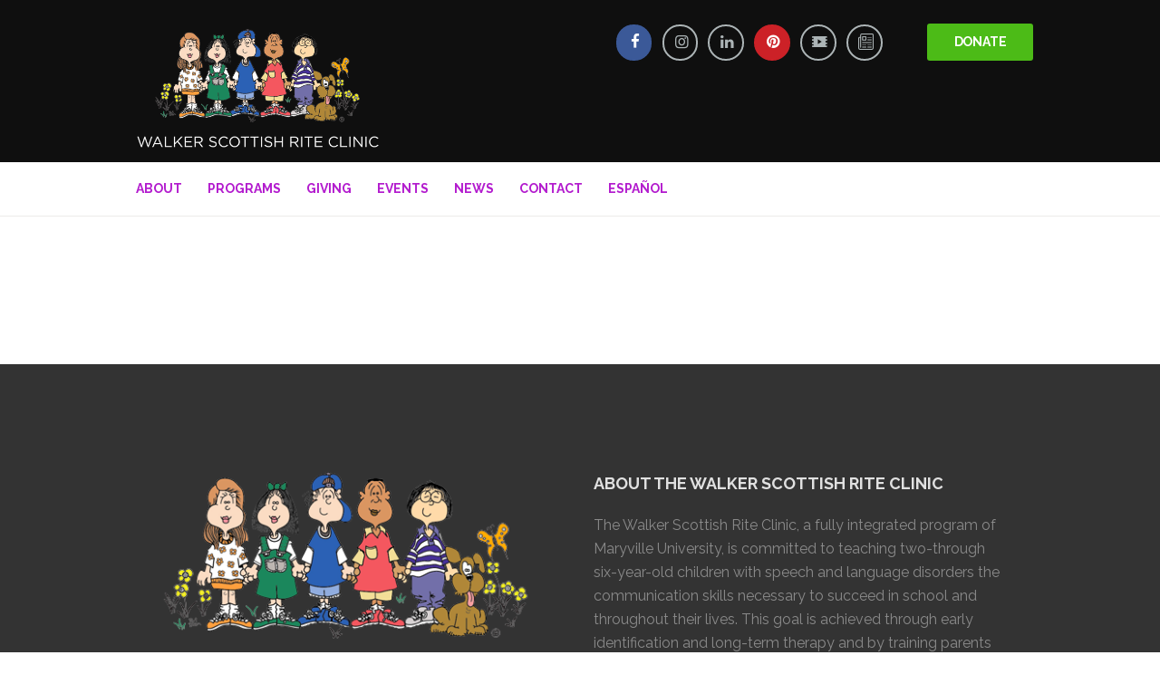

--- FILE ---
content_type: text/html; charset=UTF-8
request_url: https://srclinic.org/team/robert-cockerham/
body_size: 13271
content:
<!DOCTYPE html>
<html lang="en-US" class="scheme_original">

<head>
	<title>Robert Cockerham &#8211; The Walker Scottish Rite Clinic</title>
<meta name='robots' content='max-image-preview:large' />
	<style>img:is([sizes="auto" i], [sizes^="auto," i]) { contain-intrinsic-size: 3000px 1500px }</style>
			<meta charset="UTF-8" />
		<meta name="viewport" content="width=device-width, initial-scale=1, maximum-scale=1">
		<meta name="format-detection" content="telephone=no">
	
		<link rel="profile" href="http://gmpg.org/xfn/11" />
		<link rel="pingback" href="https://srclinic.org/xmlrpc.php" />
		<link rel='dns-prefetch' href='//fonts.googleapis.com' />
<link rel="alternate" type="application/rss+xml" title="The Walker Scottish Rite Clinic &raquo; Feed" href="https://srclinic.org/feed/" />
<link rel="alternate" type="application/rss+xml" title="The Walker Scottish Rite Clinic &raquo; Comments Feed" href="https://srclinic.org/comments/feed/" />
<script type="text/javascript">
/* <![CDATA[ */
window._wpemojiSettings = {"baseUrl":"https:\/\/s.w.org\/images\/core\/emoji\/15.0.3\/72x72\/","ext":".png","svgUrl":"https:\/\/s.w.org\/images\/core\/emoji\/15.0.3\/svg\/","svgExt":".svg","source":{"concatemoji":"https:\/\/srclinic.org\/wp-includes\/js\/wp-emoji-release.min.js?ver=6.7.1"}};
/*! This file is auto-generated */
!function(i,n){var o,s,e;function c(e){try{var t={supportTests:e,timestamp:(new Date).valueOf()};sessionStorage.setItem(o,JSON.stringify(t))}catch(e){}}function p(e,t,n){e.clearRect(0,0,e.canvas.width,e.canvas.height),e.fillText(t,0,0);var t=new Uint32Array(e.getImageData(0,0,e.canvas.width,e.canvas.height).data),r=(e.clearRect(0,0,e.canvas.width,e.canvas.height),e.fillText(n,0,0),new Uint32Array(e.getImageData(0,0,e.canvas.width,e.canvas.height).data));return t.every(function(e,t){return e===r[t]})}function u(e,t,n){switch(t){case"flag":return n(e,"\ud83c\udff3\ufe0f\u200d\u26a7\ufe0f","\ud83c\udff3\ufe0f\u200b\u26a7\ufe0f")?!1:!n(e,"\ud83c\uddfa\ud83c\uddf3","\ud83c\uddfa\u200b\ud83c\uddf3")&&!n(e,"\ud83c\udff4\udb40\udc67\udb40\udc62\udb40\udc65\udb40\udc6e\udb40\udc67\udb40\udc7f","\ud83c\udff4\u200b\udb40\udc67\u200b\udb40\udc62\u200b\udb40\udc65\u200b\udb40\udc6e\u200b\udb40\udc67\u200b\udb40\udc7f");case"emoji":return!n(e,"\ud83d\udc26\u200d\u2b1b","\ud83d\udc26\u200b\u2b1b")}return!1}function f(e,t,n){var r="undefined"!=typeof WorkerGlobalScope&&self instanceof WorkerGlobalScope?new OffscreenCanvas(300,150):i.createElement("canvas"),a=r.getContext("2d",{willReadFrequently:!0}),o=(a.textBaseline="top",a.font="600 32px Arial",{});return e.forEach(function(e){o[e]=t(a,e,n)}),o}function t(e){var t=i.createElement("script");t.src=e,t.defer=!0,i.head.appendChild(t)}"undefined"!=typeof Promise&&(o="wpEmojiSettingsSupports",s=["flag","emoji"],n.supports={everything:!0,everythingExceptFlag:!0},e=new Promise(function(e){i.addEventListener("DOMContentLoaded",e,{once:!0})}),new Promise(function(t){var n=function(){try{var e=JSON.parse(sessionStorage.getItem(o));if("object"==typeof e&&"number"==typeof e.timestamp&&(new Date).valueOf()<e.timestamp+604800&&"object"==typeof e.supportTests)return e.supportTests}catch(e){}return null}();if(!n){if("undefined"!=typeof Worker&&"undefined"!=typeof OffscreenCanvas&&"undefined"!=typeof URL&&URL.createObjectURL&&"undefined"!=typeof Blob)try{var e="postMessage("+f.toString()+"("+[JSON.stringify(s),u.toString(),p.toString()].join(",")+"));",r=new Blob([e],{type:"text/javascript"}),a=new Worker(URL.createObjectURL(r),{name:"wpTestEmojiSupports"});return void(a.onmessage=function(e){c(n=e.data),a.terminate(),t(n)})}catch(e){}c(n=f(s,u,p))}t(n)}).then(function(e){for(var t in e)n.supports[t]=e[t],n.supports.everything=n.supports.everything&&n.supports[t],"flag"!==t&&(n.supports.everythingExceptFlag=n.supports.everythingExceptFlag&&n.supports[t]);n.supports.everythingExceptFlag=n.supports.everythingExceptFlag&&!n.supports.flag,n.DOMReady=!1,n.readyCallback=function(){n.DOMReady=!0}}).then(function(){return e}).then(function(){var e;n.supports.everything||(n.readyCallback(),(e=n.source||{}).concatemoji?t(e.concatemoji):e.wpemoji&&e.twemoji&&(t(e.twemoji),t(e.wpemoji)))}))}((window,document),window._wpemojiSettings);
/* ]]> */
</script>
<style id='wp-emoji-styles-inline-css' type='text/css'>

	img.wp-smiley, img.emoji {
		display: inline !important;
		border: none !important;
		box-shadow: none !important;
		height: 1em !important;
		width: 1em !important;
		margin: 0 0.07em !important;
		vertical-align: -0.1em !important;
		background: none !important;
		padding: 0 !important;
	}
</style>
<link rel='stylesheet' id='wp-block-library-css' href='https://srclinic.org/wp-includes/css/dist/block-library/style.min.css?ver=6.7.1' type='text/css' media='all' />
<style id='classic-theme-styles-inline-css' type='text/css'>
/*! This file is auto-generated */
.wp-block-button__link{color:#fff;background-color:#32373c;border-radius:9999px;box-shadow:none;text-decoration:none;padding:calc(.667em + 2px) calc(1.333em + 2px);font-size:1.125em}.wp-block-file__button{background:#32373c;color:#fff;text-decoration:none}
</style>
<style id='global-styles-inline-css' type='text/css'>
:root{--wp--preset--aspect-ratio--square: 1;--wp--preset--aspect-ratio--4-3: 4/3;--wp--preset--aspect-ratio--3-4: 3/4;--wp--preset--aspect-ratio--3-2: 3/2;--wp--preset--aspect-ratio--2-3: 2/3;--wp--preset--aspect-ratio--16-9: 16/9;--wp--preset--aspect-ratio--9-16: 9/16;--wp--preset--color--black: #000000;--wp--preset--color--cyan-bluish-gray: #abb8c3;--wp--preset--color--white: #ffffff;--wp--preset--color--pale-pink: #f78da7;--wp--preset--color--vivid-red: #cf2e2e;--wp--preset--color--luminous-vivid-orange: #ff6900;--wp--preset--color--luminous-vivid-amber: #fcb900;--wp--preset--color--light-green-cyan: #7bdcb5;--wp--preset--color--vivid-green-cyan: #00d084;--wp--preset--color--pale-cyan-blue: #8ed1fc;--wp--preset--color--vivid-cyan-blue: #0693e3;--wp--preset--color--vivid-purple: #9b51e0;--wp--preset--gradient--vivid-cyan-blue-to-vivid-purple: linear-gradient(135deg,rgba(6,147,227,1) 0%,rgb(155,81,224) 100%);--wp--preset--gradient--light-green-cyan-to-vivid-green-cyan: linear-gradient(135deg,rgb(122,220,180) 0%,rgb(0,208,130) 100%);--wp--preset--gradient--luminous-vivid-amber-to-luminous-vivid-orange: linear-gradient(135deg,rgba(252,185,0,1) 0%,rgba(255,105,0,1) 100%);--wp--preset--gradient--luminous-vivid-orange-to-vivid-red: linear-gradient(135deg,rgba(255,105,0,1) 0%,rgb(207,46,46) 100%);--wp--preset--gradient--very-light-gray-to-cyan-bluish-gray: linear-gradient(135deg,rgb(238,238,238) 0%,rgb(169,184,195) 100%);--wp--preset--gradient--cool-to-warm-spectrum: linear-gradient(135deg,rgb(74,234,220) 0%,rgb(151,120,209) 20%,rgb(207,42,186) 40%,rgb(238,44,130) 60%,rgb(251,105,98) 80%,rgb(254,248,76) 100%);--wp--preset--gradient--blush-light-purple: linear-gradient(135deg,rgb(255,206,236) 0%,rgb(152,150,240) 100%);--wp--preset--gradient--blush-bordeaux: linear-gradient(135deg,rgb(254,205,165) 0%,rgb(254,45,45) 50%,rgb(107,0,62) 100%);--wp--preset--gradient--luminous-dusk: linear-gradient(135deg,rgb(255,203,112) 0%,rgb(199,81,192) 50%,rgb(65,88,208) 100%);--wp--preset--gradient--pale-ocean: linear-gradient(135deg,rgb(255,245,203) 0%,rgb(182,227,212) 50%,rgb(51,167,181) 100%);--wp--preset--gradient--electric-grass: linear-gradient(135deg,rgb(202,248,128) 0%,rgb(113,206,126) 100%);--wp--preset--gradient--midnight: linear-gradient(135deg,rgb(2,3,129) 0%,rgb(40,116,252) 100%);--wp--preset--font-size--small: 13px;--wp--preset--font-size--medium: 20px;--wp--preset--font-size--large: 36px;--wp--preset--font-size--x-large: 42px;--wp--preset--spacing--20: 0.44rem;--wp--preset--spacing--30: 0.67rem;--wp--preset--spacing--40: 1rem;--wp--preset--spacing--50: 1.5rem;--wp--preset--spacing--60: 2.25rem;--wp--preset--spacing--70: 3.38rem;--wp--preset--spacing--80: 5.06rem;--wp--preset--shadow--natural: 6px 6px 9px rgba(0, 0, 0, 0.2);--wp--preset--shadow--deep: 12px 12px 50px rgba(0, 0, 0, 0.4);--wp--preset--shadow--sharp: 6px 6px 0px rgba(0, 0, 0, 0.2);--wp--preset--shadow--outlined: 6px 6px 0px -3px rgba(255, 255, 255, 1), 6px 6px rgba(0, 0, 0, 1);--wp--preset--shadow--crisp: 6px 6px 0px rgba(0, 0, 0, 1);}:where(.is-layout-flex){gap: 0.5em;}:where(.is-layout-grid){gap: 0.5em;}body .is-layout-flex{display: flex;}.is-layout-flex{flex-wrap: wrap;align-items: center;}.is-layout-flex > :is(*, div){margin: 0;}body .is-layout-grid{display: grid;}.is-layout-grid > :is(*, div){margin: 0;}:where(.wp-block-columns.is-layout-flex){gap: 2em;}:where(.wp-block-columns.is-layout-grid){gap: 2em;}:where(.wp-block-post-template.is-layout-flex){gap: 1.25em;}:where(.wp-block-post-template.is-layout-grid){gap: 1.25em;}.has-black-color{color: var(--wp--preset--color--black) !important;}.has-cyan-bluish-gray-color{color: var(--wp--preset--color--cyan-bluish-gray) !important;}.has-white-color{color: var(--wp--preset--color--white) !important;}.has-pale-pink-color{color: var(--wp--preset--color--pale-pink) !important;}.has-vivid-red-color{color: var(--wp--preset--color--vivid-red) !important;}.has-luminous-vivid-orange-color{color: var(--wp--preset--color--luminous-vivid-orange) !important;}.has-luminous-vivid-amber-color{color: var(--wp--preset--color--luminous-vivid-amber) !important;}.has-light-green-cyan-color{color: var(--wp--preset--color--light-green-cyan) !important;}.has-vivid-green-cyan-color{color: var(--wp--preset--color--vivid-green-cyan) !important;}.has-pale-cyan-blue-color{color: var(--wp--preset--color--pale-cyan-blue) !important;}.has-vivid-cyan-blue-color{color: var(--wp--preset--color--vivid-cyan-blue) !important;}.has-vivid-purple-color{color: var(--wp--preset--color--vivid-purple) !important;}.has-black-background-color{background-color: var(--wp--preset--color--black) !important;}.has-cyan-bluish-gray-background-color{background-color: var(--wp--preset--color--cyan-bluish-gray) !important;}.has-white-background-color{background-color: var(--wp--preset--color--white) !important;}.has-pale-pink-background-color{background-color: var(--wp--preset--color--pale-pink) !important;}.has-vivid-red-background-color{background-color: var(--wp--preset--color--vivid-red) !important;}.has-luminous-vivid-orange-background-color{background-color: var(--wp--preset--color--luminous-vivid-orange) !important;}.has-luminous-vivid-amber-background-color{background-color: var(--wp--preset--color--luminous-vivid-amber) !important;}.has-light-green-cyan-background-color{background-color: var(--wp--preset--color--light-green-cyan) !important;}.has-vivid-green-cyan-background-color{background-color: var(--wp--preset--color--vivid-green-cyan) !important;}.has-pale-cyan-blue-background-color{background-color: var(--wp--preset--color--pale-cyan-blue) !important;}.has-vivid-cyan-blue-background-color{background-color: var(--wp--preset--color--vivid-cyan-blue) !important;}.has-vivid-purple-background-color{background-color: var(--wp--preset--color--vivid-purple) !important;}.has-black-border-color{border-color: var(--wp--preset--color--black) !important;}.has-cyan-bluish-gray-border-color{border-color: var(--wp--preset--color--cyan-bluish-gray) !important;}.has-white-border-color{border-color: var(--wp--preset--color--white) !important;}.has-pale-pink-border-color{border-color: var(--wp--preset--color--pale-pink) !important;}.has-vivid-red-border-color{border-color: var(--wp--preset--color--vivid-red) !important;}.has-luminous-vivid-orange-border-color{border-color: var(--wp--preset--color--luminous-vivid-orange) !important;}.has-luminous-vivid-amber-border-color{border-color: var(--wp--preset--color--luminous-vivid-amber) !important;}.has-light-green-cyan-border-color{border-color: var(--wp--preset--color--light-green-cyan) !important;}.has-vivid-green-cyan-border-color{border-color: var(--wp--preset--color--vivid-green-cyan) !important;}.has-pale-cyan-blue-border-color{border-color: var(--wp--preset--color--pale-cyan-blue) !important;}.has-vivid-cyan-blue-border-color{border-color: var(--wp--preset--color--vivid-cyan-blue) !important;}.has-vivid-purple-border-color{border-color: var(--wp--preset--color--vivid-purple) !important;}.has-vivid-cyan-blue-to-vivid-purple-gradient-background{background: var(--wp--preset--gradient--vivid-cyan-blue-to-vivid-purple) !important;}.has-light-green-cyan-to-vivid-green-cyan-gradient-background{background: var(--wp--preset--gradient--light-green-cyan-to-vivid-green-cyan) !important;}.has-luminous-vivid-amber-to-luminous-vivid-orange-gradient-background{background: var(--wp--preset--gradient--luminous-vivid-amber-to-luminous-vivid-orange) !important;}.has-luminous-vivid-orange-to-vivid-red-gradient-background{background: var(--wp--preset--gradient--luminous-vivid-orange-to-vivid-red) !important;}.has-very-light-gray-to-cyan-bluish-gray-gradient-background{background: var(--wp--preset--gradient--very-light-gray-to-cyan-bluish-gray) !important;}.has-cool-to-warm-spectrum-gradient-background{background: var(--wp--preset--gradient--cool-to-warm-spectrum) !important;}.has-blush-light-purple-gradient-background{background: var(--wp--preset--gradient--blush-light-purple) !important;}.has-blush-bordeaux-gradient-background{background: var(--wp--preset--gradient--blush-bordeaux) !important;}.has-luminous-dusk-gradient-background{background: var(--wp--preset--gradient--luminous-dusk) !important;}.has-pale-ocean-gradient-background{background: var(--wp--preset--gradient--pale-ocean) !important;}.has-electric-grass-gradient-background{background: var(--wp--preset--gradient--electric-grass) !important;}.has-midnight-gradient-background{background: var(--wp--preset--gradient--midnight) !important;}.has-small-font-size{font-size: var(--wp--preset--font-size--small) !important;}.has-medium-font-size{font-size: var(--wp--preset--font-size--medium) !important;}.has-large-font-size{font-size: var(--wp--preset--font-size--large) !important;}.has-x-large-font-size{font-size: var(--wp--preset--font-size--x-large) !important;}
:where(.wp-block-post-template.is-layout-flex){gap: 1.25em;}:where(.wp-block-post-template.is-layout-grid){gap: 1.25em;}
:where(.wp-block-columns.is-layout-flex){gap: 2em;}:where(.wp-block-columns.is-layout-grid){gap: 2em;}
:root :where(.wp-block-pullquote){font-size: 1.5em;line-height: 1.6;}
</style>
<link rel='stylesheet' id='rs-plugin-settings-css' href='https://srclinic.org/wp-content/plugins/revslider/public/assets/css/settings.css?ver=5.4.7.4' type='text/css' media='all' />
<style id='rs-plugin-settings-inline-css' type='text/css'>
#rs-demo-id {}
</style>
<link rel='stylesheet' id='parent-style-css' href='https://srclinic.org/wp-content/themes/charity-is-hope/style.css?ver=6.7.1' type='text/css' media='all' />
<link rel='stylesheet' id='charity_is_hope-font-WCManoNegraBta-style-css' href='https://srclinic.org/wp-content/themes/walker-scottish-rite-clinic/css/font-face/WCManoNegraBta/stylesheet.css' type='text/css' media='all' />
<link rel='stylesheet' id='charity_is_hope-font-google_fonts-style-css' href='//fonts.googleapis.com/css?family=Raleway%3A300%2C300italic%2C400%2C400italic%2C700%2C700italic%7COpen%2BSans%3A300%2C300italic%2C400%2C400italic%2C700%2C700italic%26subset%3D' type='text/css' media='all' />
<link rel='stylesheet' id='charity_is_hope-fontello-style-css' href='https://srclinic.org/wp-content/themes/walker-scottish-rite-clinic/css/fontello/css/fontello.css' type='text/css' media='all' />
<link rel='stylesheet' id='charity_is_hope-main-style-css' href='https://srclinic.org/wp-content/themes/walker-scottish-rite-clinic/style.css' type='text/css' media='all' />
<link rel='stylesheet' id='charity_is_hope-animation-style-css' href='https://srclinic.org/wp-content/themes/charity-is-hope/fw/css/core.animation.css' type='text/css' media='all' />
<link rel='stylesheet' id='charity_is_hope-shortcodes-style-css' href='https://srclinic.org/wp-content/plugins/trx_utils/shortcodes/theme.shortcodes.css' type='text/css' media='all' />
<link rel='stylesheet' id='charity_is_hope-theme-style-css' href='https://srclinic.org/wp-content/themes/walker-scottish-rite-clinic/css/theme.css' type='text/css' media='all' />
<style id='charity_is_hope-theme-style-inline-css' type='text/css'>
  .menu_side_nav>li ul,.menu_main_nav>li ul{width:300px}.menu_side_nav>li>ul ul,.menu_main_nav>li>ul ul{left:304px}.menu_side_nav>li>ul ul.submenu_left,.menu_main_nav>li>ul ul.submenu_left{left:-301px} .top_panel_wrap .logo_main,.top_panel_wrap .logo_fixed{height:150px}
</style>
<link rel='stylesheet' id='charity_is_hope-responsive-style-css' href='https://srclinic.org/wp-content/themes/walker-scottish-rite-clinic/css/responsive.css' type='text/css' media='all' />
<link rel='stylesheet' id='mediaelement-css' href='https://srclinic.org/wp-includes/js/mediaelement/mediaelementplayer-legacy.min.css?ver=4.2.17' type='text/css' media='all' />
<link rel='stylesheet' id='wp-mediaelement-css' href='https://srclinic.org/wp-includes/js/mediaelement/wp-mediaelement.min.css?ver=6.7.1' type='text/css' media='all' />
<script type="text/javascript" src="https://srclinic.org/wp-includes/js/jquery/jquery.min.js?ver=3.7.1" id="jquery-core-js"></script>
<script type="text/javascript" src="https://srclinic.org/wp-includes/js/jquery/jquery-migrate.min.js?ver=3.4.1" id="jquery-migrate-js"></script>
<script type="text/javascript" src="https://srclinic.org/wp-content/plugins/revslider/public/assets/js/jquery.themepunch.tools.min.js?ver=5.4.7.4" id="tp-tools-js"></script>
<script type="text/javascript" src="https://srclinic.org/wp-content/plugins/revslider/public/assets/js/jquery.themepunch.revolution.min.js?ver=5.4.7.4" id="revmin-js"></script>
<script type="text/javascript" src="https://srclinic.org/wp-content/themes/charity-is-hope/fw/js/photostack/modernizr.min.js" id="charity_is_hope-core-modernizr-script-js"></script>
<link rel="https://api.w.org/" href="https://srclinic.org/wp-json/" /><link rel="EditURI" type="application/rsd+xml" title="RSD" href="https://srclinic.org/xmlrpc.php?rsd" />
<meta name="generator" content="WordPress 6.7.1" />
<link rel="canonical" href="https://srclinic.org/team/robert-cockerham/" />
<link rel='shortlink' href='https://srclinic.org/?p=1249' />
<link rel="alternate" title="oEmbed (JSON)" type="application/json+oembed" href="https://srclinic.org/wp-json/oembed/1.0/embed?url=https%3A%2F%2Fsrclinic.org%2Fteam%2Frobert-cockerham%2F" />
<link rel="alternate" title="oEmbed (XML)" type="text/xml+oembed" href="https://srclinic.org/wp-json/oembed/1.0/embed?url=https%3A%2F%2Fsrclinic.org%2Fteam%2Frobert-cockerham%2F&#038;format=xml" />

		<!-- GA Google Analytics @ https://m0n.co/ga -->
		<script async src="https://www.googletagmanager.com/gtag/js?id=UA-2868171-13"></script>
		<script>
			window.dataLayer = window.dataLayer || [];
			function gtag(){dataLayer.push(arguments);}
			gtag('js', new Date());
			gtag('config', 'UA-2868171-13');
		</script>

	<style type="text/css">.recentcomments a{display:inline !important;padding:0 !important;margin:0 !important;}</style><meta name="generator" content="Powered by WPBakery Page Builder - drag and drop page builder for WordPress."/>
<!--[if lte IE 9]><link rel="stylesheet" type="text/css" href="https://srclinic.org/wp-content/plugins/js_composer/assets/css/vc_lte_ie9.min.css" media="screen"><![endif]--><meta name="generator" content="Powered by Slider Revolution 5.4.7.4 - responsive, Mobile-Friendly Slider Plugin for WordPress with comfortable drag and drop interface." />
<link rel="icon" href="https://srclinic.org/wp-content/uploads/2018/10/cropped-walker-clinic-butterfly-1-32x32.png" sizes="32x32" />
<link rel="icon" href="https://srclinic.org/wp-content/uploads/2018/10/cropped-walker-clinic-butterfly-1-192x192.png" sizes="192x192" />
<link rel="apple-touch-icon" href="https://srclinic.org/wp-content/uploads/2018/10/cropped-walker-clinic-butterfly-1-180x180.png" />
<meta name="msapplication-TileImage" content="https://srclinic.org/wp-content/uploads/2018/10/cropped-walker-clinic-butterfly-1-270x270.png" />
<script type="text/javascript">function setREVStartSize(e){									
						try{ e.c=jQuery(e.c);var i=jQuery(window).width(),t=9999,r=0,n=0,l=0,f=0,s=0,h=0;
							if(e.responsiveLevels&&(jQuery.each(e.responsiveLevels,function(e,f){f>i&&(t=r=f,l=e),i>f&&f>r&&(r=f,n=e)}),t>r&&(l=n)),f=e.gridheight[l]||e.gridheight[0]||e.gridheight,s=e.gridwidth[l]||e.gridwidth[0]||e.gridwidth,h=i/s,h=h>1?1:h,f=Math.round(h*f),"fullscreen"==e.sliderLayout){var u=(e.c.width(),jQuery(window).height());if(void 0!=e.fullScreenOffsetContainer){var c=e.fullScreenOffsetContainer.split(",");if (c) jQuery.each(c,function(e,i){u=jQuery(i).length>0?u-jQuery(i).outerHeight(!0):u}),e.fullScreenOffset.split("%").length>1&&void 0!=e.fullScreenOffset&&e.fullScreenOffset.length>0?u-=jQuery(window).height()*parseInt(e.fullScreenOffset,0)/100:void 0!=e.fullScreenOffset&&e.fullScreenOffset.length>0&&(u-=parseInt(e.fullScreenOffset,0))}f=u}else void 0!=e.minHeight&&f<e.minHeight&&(f=e.minHeight);e.c.closest(".rev_slider_wrapper").css({height:f})					
						}catch(d){console.log("Failure at Presize of Slider:"+d)}						
					};</script>
		<style type="text/css" id="wp-custom-css">
			.scheme_original .top_panel_style_6 .top_panel_middle {
	border-bottom: none;
}
.scheme_original .top_panel_style_6 .top_panel_middle .contact_button {
		display: none;
}
.top_panel_fixed .contact_button {
		display: block !important;
}
/*.top_panel_fixed .menu_main_nav a {
    color: #333 !important;
}*/
/*.top_panel_fixed .menu_main_nav a:hover {
    color: #b31cce !important;
}*/
.scheme_original .menu_main_nav>li>a {
	color: #b31cce !important;
}
.post_item_single_team .single_team_post_featured .post_thumb { 
	float: right;
}
.force-light p, .force-light h4 {
	color: #fff;
}
.force-light a {
	color: #ff7e27;
}
.force-light .vc_column-inner {
    padding: 25px;
    width: 95%;
    margin: auto;
}
.footer_wrap_inner .textwidget .column-1_2 {
    width: 100%;
}
.footer_wrap_inner .contacts_wrap_inner {
    padding: 0;
}
.footer_wrap_inner .contacts_address {
	padding-right: 0;
}
.footer_wrap_inner .contacts_address a {
	color: #ff7e27 !important;
}
.footer_wrap_inner .contacts_address a:hover {
	color: #b31cce !important;
}
.footer_wrap .column-1_2.width_right {
	padding-top: 1.5em;
}
.footer_wrap aside {
    margin-bottom: 0em;
}
.footer_wrap .logo_text {
	display: none;
}
.contacts_wrap .logo {
    text-align: center;
    margin-bottom: 0.4em;
    margin-left: 0em;
}
.scheme_dark .sc_socials.sc_socials_type_icons a:hover {
	color: #b31cce;
}
.scheme_original .sc_call_to_action_accented .sc_item_button>a {
	color: #ffffff;
}
.sc_call_to_action_style_2 {
    padding-top: 0px !important;
}
.video_container {
    position: relative;
    width: 100%;
    height: 0;
    padding-bottom: 56.25%;
}
.video {
	  position: absolute;
    top: 0;
    left: 0;
    width: 100%;
    height: 100%;
}
iframe, video, embed {
    width: 100%;
    min-height: 500px;
}
.menu_main_nav > li > a {
		padding: 1.5em 1em;
}
.top_panel_style_6 .menu_main_nav > li:first-child > a, .top_panel_style_6 .menu_main_nav > li > a {
		padding: 1.5em 1em;
}
.scheme_original .top_panel_style_6 .top_panel_middle {
	background: #000000;
}
.scheme_original .header_mobile .side_wrap {
	background: #ffffff;
}
.header_mobile {
	background: #000000;
}
.scheme_original .header_mobile  .menu_main_nav>li>a {
	background: #ffffff;
}
.scheme_original .header_mobile .menu_main_nav>li.current-menu-parent>a, .scheme_original .header_mobile .menu_main_nav>li.current-menu-ancestor>a,.scheme_original .header_mobile .menu_main_nav>li>a:hover {
	color: #ffffff !important;
}
@media only screen and (max-width: 460px) { .slider_wrap {
	display: none;
	}}
.donate-green a {
    background: #4cbb17 !important;
}
.scheme_original .contact_button>a.first_button {
	background: #4cbb17;
}
.scheme_original .sc_button.sc_button_style_filled {
	background: #4cbb17;
}
.sc_services_button .sc_button.sc_button_style_filled {
	background: #b31cce;
}
.scheme_original .copyright_wrap_inner .copyright_text {
	color: #666666;
}
.no-photo .sc_team_item_avatar, .no-photo .sc_team_item_position {
	display: none;
}		</style>
		<noscript><style type="text/css"> .wpb_animate_when_almost_visible { opacity: 1; }</style></noscript></head>

<body class="team-template-default single single-team postid-1249 charity_is_hope_body body_style_wide top_style_header_1 body_filled article_style_stretch layout_single-portfolio template_single-portfolio scheme_original top_panel_show top_panel_above sidebar_hide sidebar_outer_hide wpb-js-composer js-comp-ver-5.5.2 vc_responsive">

	<!-- Global site tag (gtag.js) - Google Analytics -->
<script async src="https://www.googletagmanager.com/gtag/js?id=UA-138871189-1"></script>
<script>
  window.dataLayer = window.dataLayer || [];
  function gtag(){dataLayer.push(arguments);}
  gtag('js', new Date());

  gtag('config', 'UA-138871189-1');
</script>
<a id="toc_home" class="sc_anchor" title="Home" data-description="&lt;i&gt;Return to Home&lt;/i&gt; - &lt;br&gt;navigate to home page of the site" data-icon="icon-home" data-url="https://srclinic.org/" data-separator="yes"></a><a id="toc_top" class="sc_anchor" title="To Top" data-description="&lt;i&gt;Back to top&lt;/i&gt; - &lt;br&gt;scroll to top of the page" data-icon="icon-double-up" data-url="" data-separator="yes"></a>
	
	<div class="body_wrap">

		
		<div class="page_wrap">

					<div class="top_panel_fixed_wrap"></div>

		<header class="top_panel_wrap top_panel_style_1 scheme_original">
		<!--	<div class="top_panel_wrap_custom_clinic">
				Walker Scottish Rite Clinic at Maryville University
			</div> -->
			<div class="top_panel_wrap_inner top_panel_inner_style_1 top_panel_position_above">
			
			
			<div class="top_panel_middle" >
				<div class="content_wrap">
					<div class="contact_logo">
								<div class="logo">
			<a href="https://srclinic.org/"><img src="https://www.srclinic.org/wp-content/uploads/2019/01/primary-logo-white-transparent-2019.png" class="logo_main" alt="Image"></a>
		</div>
							</div>
											<div class="contact_button">
							<a class="first_button" href="https://www.srclinic.org/give">Donate</a>						</div>
										<div class="contact_socials">
						<div class="sc_socials sc_socials_type_icons sc_socials_shape_round sc_socials_size_tiny"><div class="sc_socials_item"><a href="https://www.facebook.com/wsrclinic" target="_blank" class="social_icons social_facebook"><span class="icon-facebook"></span></a></div><div class="sc_socials_item"><a href="https://www.instagram.com/walkerscottishriteclinic/" target="_blank" class="social_icons social_instagramm"><span class="icon-instagramm"></span></a></div><div class="sc_socials_item"><a href="https://www.linkedin.com/company/walker-scottish-rite-clinic" target="_blank" class="social_icons social_linkedin"><span class="icon-linkedin"></span></a></div><div class="sc_socials_item"><a href="http://pinterest.com/wsrc/" target="_blank" class="social_icons social_pinterest-circled"><span class="icon-pinterest-circled"></span></a></div><div class="sc_socials_item"><a href="https://www.youtube.com/@WalkerScottishRiteClinic" target="_blank" class="social_icons social_video"><span class="icon-video"></span></a></div><div class="sc_socials_item"><a href="https://maryvilleenterprise.tfaforms.net/4652560" target="_blank" class="social_icons social_doc-light"><span class="icon-doc-light"></span></a></div></div>					</div>
				</div>
			</div>

			<div class="top_panel_bottom">
				<div class="content_wrap clearfix">
					<nav class="menu_main_nav_area menu_hover_fade">
						<ul id="menu_main" class="menu_main_nav"><li id="menu-item-4090" class="menu-item menu-item-type-post_type menu-item-object-page menu-item-has-children menu-item-4090"><a href="https://srclinic.org/about-us/"><span>About</span></a>
<ul class="sub-menu">
	<li id="menu-item-4114" class="menu-item menu-item-type-post_type menu-item-object-page menu-item-4114"><a href="https://srclinic.org/about-us/"><span>About the Clinic</span></a></li>
	<li id="menu-item-4089" class="menu-item menu-item-type-post_type menu-item-object-page menu-item-4089"><a href="https://srclinic.org/about-us/our-team/"><span>Our Team</span></a></li>
	<li id="menu-item-4092" class="menu-item menu-item-type-post_type menu-item-object-page menu-item-4092"><a href="https://srclinic.org/about-us/our-history/"><span>Our History</span></a></li>
	<li id="menu-item-4094" class="menu-item menu-item-type-post_type menu-item-object-page menu-item-4094"><a href="https://srclinic.org/about-us/opportunities/"><span>Employment &#038; Volunteer Opportunities</span></a></li>
</ul>
</li>
<li id="menu-item-4096" class="menu-item menu-item-type-post_type menu-item-object-page menu-item-has-children menu-item-4096"><a href="https://srclinic.org/programs/"><span>Programs</span></a>
<ul class="sub-menu">
	<li id="menu-item-4112" class="menu-item menu-item-type-post_type menu-item-object-page menu-item-4112"><a href="https://srclinic.org/programs/"><span>Our Programs</span></a></li>
	<li id="menu-item-4100" class="menu-item menu-item-type-post_type menu-item-object-page menu-item-4100"><a href="https://srclinic.org/programs/program-descriptions/"><span>Program Descriptions</span></a></li>
	<li id="menu-item-4103" class="menu-item menu-item-type-post_type menu-item-object-page menu-item-4103"><a href="https://srclinic.org/programs/scheduling-an-appointment/"><span>Appointments</span></a></li>
	<li id="menu-item-4098" class="menu-item menu-item-type-post_type menu-item-object-page menu-item-4098"><a href="https://srclinic.org/programs/parent-resources/"><span>Parent Resources</span></a></li>
</ul>
</li>
<li id="menu-item-4105" class="menu-item menu-item-type-post_type menu-item-object-page menu-item-has-children menu-item-4105"><a href="https://srclinic.org/giving/"><span>Giving</span></a>
<ul class="sub-menu">
	<li id="menu-item-4111" class="menu-item menu-item-type-post_type menu-item-object-page menu-item-4111"><a href="https://srclinic.org/giving/"><span>Ways To Give</span></a></li>
	<li id="menu-item-4232" class="menu-item menu-item-type-post_type menu-item-object-page menu-item-4232"><a href="https://srclinic.org/giving/planned-gifts/"><span>Planned Gifts</span></a></li>
	<li id="menu-item-4109" class="menu-item menu-item-type-post_type menu-item-object-page menu-item-4109"><a href="https://srclinic.org/giving/impact-story/"><span>Impact Story</span></a></li>
</ul>
</li>
<li id="menu-item-4116" class="menu-item menu-item-type-post_type menu-item-object-page menu-item-4116"><a href="https://srclinic.org/special-events/"><span>Events</span></a></li>
<li id="menu-item-4120" class="menu-item menu-item-type-post_type menu-item-object-page menu-item-4120"><a href="https://srclinic.org/news/"><span>News</span></a></li>
<li id="menu-item-4088" class="menu-item menu-item-type-post_type menu-item-object-page menu-item-4088"><a href="https://srclinic.org/contact-us/"><span>Contact</span></a></li>
<li id="menu-item-4122" class="menu-item menu-item-type-post_type menu-item-object-page menu-item-has-children menu-item-4122"><a href="https://srclinic.org/espanol/"><span>Español</span></a>
<ul class="sub-menu">
	<li id="menu-item-4126" class="menu-item menu-item-type-post_type menu-item-object-page menu-item-4126"><a href="https://srclinic.org/espanol/"><span>En Español</span></a></li>
	<li id="menu-item-4185" class="menu-item menu-item-type-post_type menu-item-object-page menu-item-4185"><a href="https://srclinic.org/espanol/programas/"><span>Programas</span></a></li>
	<li id="menu-item-4128" class="menu-item menu-item-type-post_type menu-item-object-page menu-item-4128"><a href="https://srclinic.org/espanol/descripciones-programas/"><span>Descripciones de los programas</span></a></li>
	<li id="menu-item-4132" class="menu-item menu-item-type-post_type menu-item-object-page menu-item-4132"><a href="https://srclinic.org/espanol/para-programar-una-cita/"><span>Para programar una cita</span></a></li>
	<li id="menu-item-4131" class="menu-item menu-item-type-post_type menu-item-object-page menu-item-4131"><a href="https://srclinic.org/espanol/los-recursos-para-padres/"><span>Los recursos para los padres</span></a></li>
</ul>
</li>
</ul>					</nav>
									</div>
			</div>

			</div>
		</header>

			<div class="header_mobile">
		<div class="content_wrap">
			<div class="menu_button icon-menu"></div>
					<div class="logo">
			<a href="https://srclinic.org/"><img src="https://www.srclinic.org/wp-content/uploads/2019/01/primary-logo-white-transparent-2019.png" class="logo_main" alt="Image"></a>
		</div>
				</div>
		<div class="side_wrap">
			<div class="close">Close</div>
			<div class="panel_top">
				<nav class="menu_main_nav_area">
					<ul id="menu_mobile" class="menu_main_nav"><li class="menu-item menu-item-type-post_type menu-item-object-page menu-item-has-children menu-item-4090"><a href="https://srclinic.org/about-us/"><span>About</span></a>
<ul class="sub-menu">
	<li class="menu-item menu-item-type-post_type menu-item-object-page menu-item-4114"><a href="https://srclinic.org/about-us/"><span>About the Clinic</span></a></li>
	<li class="menu-item menu-item-type-post_type menu-item-object-page menu-item-4089"><a href="https://srclinic.org/about-us/our-team/"><span>Our Team</span></a></li>
	<li class="menu-item menu-item-type-post_type menu-item-object-page menu-item-4092"><a href="https://srclinic.org/about-us/our-history/"><span>Our History</span></a></li>
	<li class="menu-item menu-item-type-post_type menu-item-object-page menu-item-4094"><a href="https://srclinic.org/about-us/opportunities/"><span>Employment &#038; Volunteer Opportunities</span></a></li>
</ul>
</li>
<li class="menu-item menu-item-type-post_type menu-item-object-page menu-item-has-children menu-item-4096"><a href="https://srclinic.org/programs/"><span>Programs</span></a>
<ul class="sub-menu">
	<li class="menu-item menu-item-type-post_type menu-item-object-page menu-item-4112"><a href="https://srclinic.org/programs/"><span>Our Programs</span></a></li>
	<li class="menu-item menu-item-type-post_type menu-item-object-page menu-item-4100"><a href="https://srclinic.org/programs/program-descriptions/"><span>Program Descriptions</span></a></li>
	<li class="menu-item menu-item-type-post_type menu-item-object-page menu-item-4103"><a href="https://srclinic.org/programs/scheduling-an-appointment/"><span>Appointments</span></a></li>
	<li class="menu-item menu-item-type-post_type menu-item-object-page menu-item-4098"><a href="https://srclinic.org/programs/parent-resources/"><span>Parent Resources</span></a></li>
</ul>
</li>
<li class="menu-item menu-item-type-post_type menu-item-object-page menu-item-has-children menu-item-4105"><a href="https://srclinic.org/giving/"><span>Giving</span></a>
<ul class="sub-menu">
	<li class="menu-item menu-item-type-post_type menu-item-object-page menu-item-4111"><a href="https://srclinic.org/giving/"><span>Ways To Give</span></a></li>
	<li class="menu-item menu-item-type-post_type menu-item-object-page menu-item-4232"><a href="https://srclinic.org/giving/planned-gifts/"><span>Planned Gifts</span></a></li>
	<li class="menu-item menu-item-type-post_type menu-item-object-page menu-item-4109"><a href="https://srclinic.org/giving/impact-story/"><span>Impact Story</span></a></li>
</ul>
</li>
<li class="menu-item menu-item-type-post_type menu-item-object-page menu-item-4116"><a href="https://srclinic.org/special-events/"><span>Events</span></a></li>
<li class="menu-item menu-item-type-post_type menu-item-object-page menu-item-4120"><a href="https://srclinic.org/news/"><span>News</span></a></li>
<li class="menu-item menu-item-type-post_type menu-item-object-page menu-item-4088"><a href="https://srclinic.org/contact-us/"><span>Contact</span></a></li>
<li class="menu-item menu-item-type-post_type menu-item-object-page menu-item-has-children menu-item-4122"><a href="https://srclinic.org/espanol/"><span>Español</span></a>
<ul class="sub-menu">
	<li class="menu-item menu-item-type-post_type menu-item-object-page menu-item-4126"><a href="https://srclinic.org/espanol/"><span>En Español</span></a></li>
	<li class="menu-item menu-item-type-post_type menu-item-object-page menu-item-4185"><a href="https://srclinic.org/espanol/programas/"><span>Programas</span></a></li>
	<li class="menu-item menu-item-type-post_type menu-item-object-page menu-item-4128"><a href="https://srclinic.org/espanol/descripciones-programas/"><span>Descripciones de los programas</span></a></li>
	<li class="menu-item menu-item-type-post_type menu-item-object-page menu-item-4132"><a href="https://srclinic.org/espanol/para-programar-una-cita/"><span>Para programar una cita</span></a></li>
	<li class="menu-item menu-item-type-post_type menu-item-object-page menu-item-4131"><a href="https://srclinic.org/espanol/los-recursos-para-padres/"><span>Los recursos para los padres</span></a></li>
</ul>
</li>
</ul>				</nav>
							</div>
			
			

			
		</div>
		<div class="mask"></div>
	</div>
			<div class="page_content_wrap page_paddings_yes">

				
<div class="content_wrap">
<div class="content">
<article class="itemscope post_item post_item_single_team post_featured_default post_format_standard post-1249 team type-team status-publish hentry team_group-board-of-directors" itemscope itemtype="http://schema.org/Article">
<section class="post_content" itemprop="articleBody">
				</section> <!-- </section> class="post_content" itemprop="articleBody"> -->
			</article> <!-- </article> class="itemscope post_item post_item_single_team post_featured_default post_format_standard post-1249 team type-team status-publish hentry team_group-board-of-directors" itemscope itemtype="http://schema.org/Article"> -->	<section class="related_wrap related_wrap_empty"></section>
	
		</div> <!-- </div> class="content"> -->
	</div> <!-- </div> class="content_wrap"> -->			
			</div>		<!-- </.page_content_wrap> -->
			
						<footer class="footer_wrap widget_area scheme_dark">
				<div class="footer_wrap_inner widget_area_inner">
					<div class="content_wrap">
						<div class="columns_wrap">

															<div class="column-1_2">
																	<div class="contacts_wrap">
										<div class="contacts_wrap_inner">
														<div class="logo">
			<a href="https://srclinic.org/"><img src="https://www.srclinic.org/wp-content/uploads/2019/01/primary-logo-white-transparent-2019.png" class="logo_footer" alt="Image"></a>
		</div>
														<div class="contacts_address">
													<p><a href="https://www.maryville.edu" target="_blank" rel="noopener"><img class="wp-image-1454 size-medium aligncenter" src="/wp-content/uploads/2018/10/maryville-white-300x120.png" alt="Maryville University" width="300" height="120" /></a></p>												</div>
										</div>	<!-- /.contacts_wrap_inner -->
									</div>	<!-- /.contacts_wrap -->
								</div><div class="column-1_2 width_right">
								
							<div class="columns_wrap">
								<aside id="text-2" class="widget_number_1 widget widget_text"><h5 class="widget_title">About The Walker Scottish Rite Clinic</h5>			<div class="textwidget"><p>The Walker Scottish Rite Clinic, a fully integrated program of Maryville University, is committed to teaching two-through six-year-old children with speech and language disorders the communication skills necessary to succeed in school and throughout their lives. This goal is achieved through early identification and long-term therapy and by training parents to use techniques with their children at home. <a href="https://www.srclinic.org/about-us/">Click here</a> to learn more.</p>
</div>
		</aside><aside id="charity_is_hope_widget_socials-2" class="widget_number_2 widget widget_socials"><h5 class="widget_title">Connect With Us</h5>		<div class="widget_inner">
            <div class="sc_socials sc_socials_type_icons sc_socials_shape_square sc_socials_size_small"><div class="sc_socials_item"><a href="https://www.facebook.com/wsrclinic" target="_blank" class="social_icons social_facebook"><span class="icon-facebook"></span></a></div><div class="sc_socials_item"><a href="https://www.instagram.com/walkerscottishriteclinic/" target="_blank" class="social_icons social_instagramm"><span class="icon-instagramm"></span></a></div><div class="sc_socials_item"><a href="https://www.linkedin.com/company/walker-scottish-rite-clinic" target="_blank" class="social_icons social_linkedin"><span class="icon-linkedin"></span></a></div><div class="sc_socials_item"><a href="http://pinterest.com/wsrc/" target="_blank" class="social_icons social_pinterest-circled"><span class="icon-pinterest-circled"></span></a></div><div class="sc_socials_item"><a href="https://www.youtube.com/@WalkerScottishRiteClinic" target="_blank" class="social_icons social_video"><span class="icon-video"></span></a></div><div class="sc_socials_item"><a href="https://maryvilleenterprise.tfaforms.net/4652560" target="_blank" class="social_icons social_doc-light"><span class="icon-doc-light"></span></a></div></div>		</div>

		</aside>							</div></div>
						</div>	<!-- /.columns_wrap -->
					</div>	<!-- /.content_wrap -->
				</div>	<!-- /.footer_wrap_inner -->
			</footer>	<!-- /.footer_wrap -->
 
				<div class="copyright_wrap copyright_style_text  scheme_original">
					<div class="copyright_wrap_inner">
						<div class="content_wrap">
														<div class="copyright_text"><p>© 2026. Walker Scottish Rite Clinic, Maryville University. All Rights Reserved.</p></div>
						</div>
					</div>
				</div>
							
		</div>	<!-- /.page_wrap -->

	</div>		<!-- /.body_wrap -->
	
	<a href="#" class="scroll_to_top icon-up" title="Scroll to top"></a><div class="custom_html_section"></div><script type="text/javascript" id="trx_utils-js-extra">
/* <![CDATA[ */
var TRX_UTILS_STORAGE = {"ajax_url":"https:\/\/srclinic.org\/wp-admin\/admin-ajax.php","ajax_nonce":"427cb029c6","site_url":"https:\/\/srclinic.org","user_logged_in":"0","email_mask":"^([a-zA-Z0-9_\\-]+\\.)*[a-zA-Z0-9_\\-]+@[a-z0-9_\\-]+(\\.[a-z0-9_\\-]+)*\\.[a-z]{2,6}$","msg_ajax_error":"Invalid server answer!","msg_error_global":"Invalid field's value!","msg_name_empty":"The name can't be empty","msg_email_empty":"Too short (or empty) email address","msg_email_not_valid":"E-mail address is invalid","msg_text_empty":"The message text can't be empty","msg_send_complete":"Send message complete!","msg_send_error":"Transmit failed!","login_via_ajax":"1","msg_login_empty":"The Login field can't be empty","msg_login_long":"The Login field is too long","msg_password_empty":"The password can't be empty and shorter then 4 characters","msg_password_long":"The password is too long","msg_login_success":"Login success! The page will be reloaded in 3 sec.","msg_login_error":"Login failed!","msg_not_agree":"Please, read and check 'Terms and Conditions'","msg_email_long":"E-mail address is too long","msg_password_not_equal":"The passwords in both fields are not equal","msg_registration_success":"Registration success! Please log in!","msg_registration_error":"Registration failed!"};
/* ]]> */
</script>
<script type="text/javascript" src="https://srclinic.org/wp-content/plugins/trx_utils/js/trx_utils.js" id="trx_utils-js"></script>
<script type="text/javascript" src="https://srclinic.org/wp-content/themes/charity-is-hope/fw/js/superfish.js" id="superfish-js"></script>
<script type="text/javascript" src="https://srclinic.org/wp-content/themes/charity-is-hope/fw/js/core.utils.js" id="charity_is_hope-core-utils-script-js"></script>
<script type="text/javascript" id="charity_is_hope-core-init-script-js-extra">
/* <![CDATA[ */
var CHARITY_IS_HOPE_STORAGE = {"system_message":{"message":"","status":"","header":""},"theme_font":"Raleway","theme_color":"#333333","theme_bg_color":"#ffffff","strings":{"ajax_error":"Invalid server answer","bookmark_add":"Add the bookmark","bookmark_added":"Current page has been successfully added to the bookmarks. You can see it in the right panel on the tab &#039;Bookmarks&#039;","bookmark_del":"Delete this bookmark","bookmark_title":"Enter bookmark title","bookmark_exists":"Current page already exists in the bookmarks list","search_error":"Error occurs in AJAX search! Please, type your query and press search icon for the traditional search way.","email_confirm":"On the e-mail address &quot;%s&quot; we sent a confirmation email. Please, open it and click on the link.","reviews_vote":"Thanks for your vote! New average rating is:","reviews_error":"Error saving your vote! Please, try again later.","error_like":"Error saving your like! Please, try again later.","error_global":"Global error text","name_empty":"The name can&#039;t be empty","name_long":"Too long name","email_empty":"Too short (or empty) email address","email_long":"Too long email address","email_not_valid":"Invalid email address","subject_empty":"The subject can&#039;t be empty","subject_long":"Too long subject","text_empty":"The message text can&#039;t be empty","text_long":"Too long message text","send_complete":"Send message complete!","send_error":"Transmit failed!","geocode_error":"Geocode was not successful for the following reason:","googlemap_not_avail":"Google map API not available!","editor_save_success":"Post content saved!","editor_save_error":"Error saving post data!","editor_delete_post":"You really want to delete the current post?","editor_delete_post_header":"Delete post","editor_delete_success":"Post deleted!","editor_delete_error":"Error deleting post!","editor_caption_cancel":"Cancel","editor_caption_close":"Close"},"ajax_url":"https:\/\/srclinic.org\/wp-admin\/admin-ajax.php","ajax_nonce":"427cb029c6","site_url":"https:\/\/srclinic.org","site_protocol":"https","vc_edit_mode":"","accent1_color":"#B31CCE","accent1_hover":"#FF7E27","slider_height":"100","user_logged_in":"","toc_menu":"hide","toc_menu_home":"","toc_menu_top":"","menu_fixed":"1","menu_mobile":"1024","menu_hover":"fade","button_hover":"default","input_hover":"default","demo_time":"0","media_elements_enabled":"1","ajax_search_enabled":"1","ajax_search_min_length":"3","ajax_search_delay":"200","css_animation":"1","menu_animation_in":"fadeInUpSmall","menu_animation_out":"fadeOutDownSmall","popup_engine":"magnific","email_mask":"^([a-zA-Z0-9_\\-]+\\.)*[a-zA-Z0-9_\\-]+@[a-z0-9_\\-]+(\\.[a-z0-9_\\-]+)*\\.[a-z]{2,6}$","contacts_maxlength":"1000","comments_maxlength":"1000","remember_visitors_settings":"","admin_mode":"","isotope_resize_delta":"0.3","error_message_box":null,"viewmore_busy":"","video_resize_inited":"","top_panel_height":"0"};
/* ]]> */
</script>
<script type="text/javascript" src="https://srclinic.org/wp-content/themes/charity-is-hope/fw/js/core.init.js" id="charity_is_hope-core-init-script-js"></script>
<script type="text/javascript" src="https://srclinic.org/wp-content/themes/charity-is-hope/js/theme.init.js" id="charity_is_hope-theme-init-script-js"></script>
<script type="text/javascript" id="mediaelement-core-js-before">
/* <![CDATA[ */
var mejsL10n = {"language":"en","strings":{"mejs.download-file":"Download File","mejs.install-flash":"You are using a browser that does not have Flash player enabled or installed. Please turn on your Flash player plugin or download the latest version from https:\/\/get.adobe.com\/flashplayer\/","mejs.fullscreen":"Fullscreen","mejs.play":"Play","mejs.pause":"Pause","mejs.time-slider":"Time Slider","mejs.time-help-text":"Use Left\/Right Arrow keys to advance one second, Up\/Down arrows to advance ten seconds.","mejs.live-broadcast":"Live Broadcast","mejs.volume-help-text":"Use Up\/Down Arrow keys to increase or decrease volume.","mejs.unmute":"Unmute","mejs.mute":"Mute","mejs.volume-slider":"Volume Slider","mejs.video-player":"Video Player","mejs.audio-player":"Audio Player","mejs.captions-subtitles":"Captions\/Subtitles","mejs.captions-chapters":"Chapters","mejs.none":"None","mejs.afrikaans":"Afrikaans","mejs.albanian":"Albanian","mejs.arabic":"Arabic","mejs.belarusian":"Belarusian","mejs.bulgarian":"Bulgarian","mejs.catalan":"Catalan","mejs.chinese":"Chinese","mejs.chinese-simplified":"Chinese (Simplified)","mejs.chinese-traditional":"Chinese (Traditional)","mejs.croatian":"Croatian","mejs.czech":"Czech","mejs.danish":"Danish","mejs.dutch":"Dutch","mejs.english":"English","mejs.estonian":"Estonian","mejs.filipino":"Filipino","mejs.finnish":"Finnish","mejs.french":"French","mejs.galician":"Galician","mejs.german":"German","mejs.greek":"Greek","mejs.haitian-creole":"Haitian Creole","mejs.hebrew":"Hebrew","mejs.hindi":"Hindi","mejs.hungarian":"Hungarian","mejs.icelandic":"Icelandic","mejs.indonesian":"Indonesian","mejs.irish":"Irish","mejs.italian":"Italian","mejs.japanese":"Japanese","mejs.korean":"Korean","mejs.latvian":"Latvian","mejs.lithuanian":"Lithuanian","mejs.macedonian":"Macedonian","mejs.malay":"Malay","mejs.maltese":"Maltese","mejs.norwegian":"Norwegian","mejs.persian":"Persian","mejs.polish":"Polish","mejs.portuguese":"Portuguese","mejs.romanian":"Romanian","mejs.russian":"Russian","mejs.serbian":"Serbian","mejs.slovak":"Slovak","mejs.slovenian":"Slovenian","mejs.spanish":"Spanish","mejs.swahili":"Swahili","mejs.swedish":"Swedish","mejs.tagalog":"Tagalog","mejs.thai":"Thai","mejs.turkish":"Turkish","mejs.ukrainian":"Ukrainian","mejs.vietnamese":"Vietnamese","mejs.welsh":"Welsh","mejs.yiddish":"Yiddish"}};
/* ]]> */
</script>
<script type="text/javascript" src="https://srclinic.org/wp-includes/js/mediaelement/mediaelement-and-player.min.js?ver=4.2.17" id="mediaelement-core-js"></script>
<script type="text/javascript" src="https://srclinic.org/wp-includes/js/mediaelement/mediaelement-migrate.min.js?ver=6.7.1" id="mediaelement-migrate-js"></script>
<script type="text/javascript" id="mediaelement-js-extra">
/* <![CDATA[ */
var _wpmejsSettings = {"pluginPath":"\/wp-includes\/js\/mediaelement\/","classPrefix":"mejs-","stretching":"responsive","audioShortcodeLibrary":"mediaelement","videoShortcodeLibrary":"mediaelement"};
/* ]]> */
</script>
<script type="text/javascript" src="https://srclinic.org/wp-includes/js/mediaelement/wp-mediaelement.min.js?ver=6.7.1" id="wp-mediaelement-js"></script>
<script type="text/javascript" src="https://srclinic.org/wp-content/plugins/trx_utils/shortcodes/theme.shortcodes.js" id="charity_is_hope-shortcodes-script-js"></script>

</body>
</html>

--- FILE ---
content_type: text/css
request_url: https://srclinic.org/wp-content/themes/walker-scottish-rite-clinic/style.css
body_size: 53
content:
/*
 Theme Name:   Walker Scottish Rite Clinic
 Theme URI:    http://charity-is-hope.themerex.net/
 Description:  WSR Clinic - Charity Is Hope Child Theme
 Author:       Seven Thirds, Inc.
 Author URI:   http://www.seventhirds.com/
 Template:     charity-is-hope
 Version:      1.0
 License:      GNU General Public License v2 or later
 License URI:  http://www.gnu.org/licenses/gpl-2.0.html
 Tags:         one-column,two-columns,three-columns,four-columns,left-sidebar,right-sidebar,flexible-header,buddypress,custom-background,custom-colors,custom-header,custom-menu,editor-style,featured-image-header,featured-images,front-page-post-form,full-width-template,microformats,post-formats,sticky-post,theme-options,threaded-comments,translation-ready,holiday
 Text Domain:  charity-is-hope-child
*/
